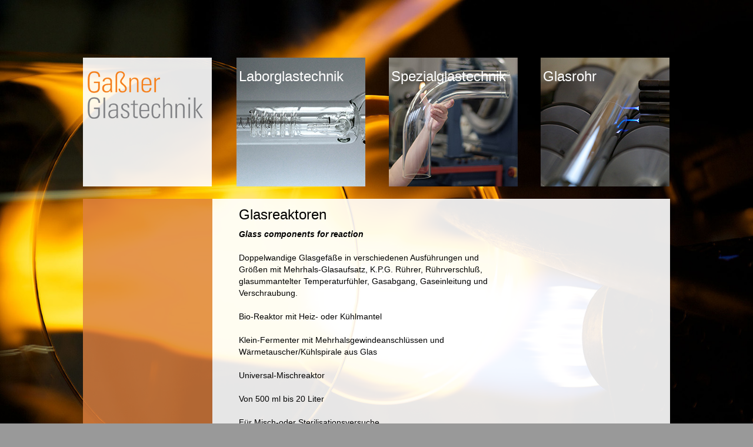

--- FILE ---
content_type: text/css
request_url: http://gassner-glastechnik.de/wp-content/themes/gassner/assets/css/screen.css
body_size: 23126
content:
@charset "utf-8";
/* CSS Document */
/*
* Author: 	Aniruddh, Benjamin Bedekovic, HDpublish, 2012/2013
* Version: 1.1 | Release: 20131023.1200
*/

/* 
-------------------------------------------
	CSS MAP
-------------------------------------------
A. Defaults
B. Main Wrapper
C. Header / Mainnavigation
D. Main Content Home
E. Main Content Inner
G. Sidebar Right
H. Footer

-------------------------------------------
*/

/*--------------------
 		Defaults
  -------------------- */
a {
	/*color:#979f8f;*/
	color:#f58220;
	outline:none !important;
}
html {
	/*overflow-y: scroll;*/
}
.nobg {
	background-image:none!important;
}
.noborder {
	border:none!important;
}
.nobottomborder {
	border-bottom:none!important;
}
.nomargin {
	margin:0!important;
}
.norightmargin {
	margin-right:0!important;
}
.norightpadding {
	padding-right:0!important;
}
.noleftmargin {
	margin-left:0!important;
}
.nopadding {
	padding:0!important;
}
.noleftpadding {
	padding-left:0!important;
}
.row {
	margin-left: 0px;
	margin-right: 0px;
}
@font-face {
	font-family: 'Conv_gillsans';
	src: url('../fonts/gillsans.eot');
	src: url('../fonts/gillsans.eot?#iefix') format('embedded-opentype'), url('../fonts/gillsans.woff') format('woff'), url('../fonts/gillsans.ttf') format('truetype'), url('../fonts/gillsans.svg#Conv_gillsans') format('svg');
	font-weight: normal;
	font-style: normal;
}
body {
	background: url(../img/Gassner-Website.jpg) no-repeat left top fixed #999999; 
	-webkit-background-size: cover;
	-moz-background-size: cover;
	-o-background-size: cover;
	background-size: cover;
	color:#000000;
	/*font-size:17px;*/
	font-size:14px;
	line-height:20px;
	margin:0;
	font-family:Arial, Helvetica, sans-serif;
}
.clear{
	clear:both;
	}
h1 {
	color:#000000;
	font-size:24px;
	font-weight:400;
	line-height:26px;
	margin:0 0 10px;
}
h1 a {
	color:#000000;
}
h1 a:hover {
	color:#e00b00;
}
h2 {
	color:#70918b;
	font-size:14px;
	font-weight:400;
	line-height:20px;
	margin:0 0 3px 0;
}
h2 a {
	color:#70918b;
}
h2 a:hover {
	color:#70918b;
	text-decoration:none;
}
h3 {
	color:#000000;
	font-size:14px;
	font-weight:700;
	line-height:20px;
	margin:0 0 3px 0;
}
p {
	color:#000000;
	font-size:14px /*17px*/;
	font-weight:normal;
    line-height: 20px;
	margin:0 0 20px 0;
}
label {
	font-weight:normal;
}
blockquote p {
	font-size:14px;
	margin:0 0 20px 0;
}
.alignright {
	float:right;
	margin: 0 0 5px 10px;
}
.alignleft {
	float: left;
	margin: 0 10px 5px 0;
}
.leftsec {
    float: left;
	padding-right: 5px;
    width: 65%;
}
.leftsec p{
	padding-right:10px;
	}
.rightsec {
    float: right;
    /*width: 35%;*/
    width: 29.9%;
}
.rightsec ul{
	text-align:right;
	}
.rightsec ul li{
	margin-bottom: 25px !important;
    overflow: hidden;
	}
.rightsec ul li img{
	float:right;
	}
.leftsec-fr-bigthumb {
    float: left;
    width: 35%;
}
.rightsec-fr-bigthumb {
    float: right;
    width: 65%;
}
.rightsec-fr-bigthumb ul{
	text-align: right;
	}
.page_erfahrung-und-kompetenz .main-left-top-navi, .page_kontakt .main-left-top-navi, .page_impressum .main-left-top-navi, .search .main-left-top-navi, .error404 .main-left-top-navi, .archive .main-left-top-navi, .category .main-left-top-navi{
	display:none;
	}

input.search-query {
	background: url(../img/search.jpg) no-repeat 0 0 #78bd43;
	border: none;
	border-radius:0;
	-webkit-border-radius: 0;
	-moz-border-radius: 0;
	box-shadow:none;
	-webkit-box-shadow:none;
	-moz-box-shadow:none;
	color:#ffffff;
	font-family:'Conv_gillsans', sans-serif;
	font-size:14px;
	line-height: 18px;
	min-height: 14px;
	margin-bottom: 0;
	padding:6px 5px 9px 37px;
	text-align:left;
	width:101px;
}
input.search-query:focus {
	box-shadow:none;
	-webkit-box-shadow:none;
	-moz-box-shadow:none;
}


/*--------------------
 	 Navigation BS
  -------------------- */
.bs-docs-nav .navbar-toggle {
  border-color: #563d7c;
}

.navbar-toggle,
.navbar-toggle {
  background-color: #cccccc;
}
.navbar-toggle:hover,
.navbar-toggle:focus {
  background-color: #dddddd;
}
.navbar-toggle .icon-bar{
  background-color: #ffffff;
}

/*--------------------
 	 Main Wrapper
  -------------------- */
.container {
	margin:0 auto;
	max-width:998px !important;
	padding:0;
}
.container h1{
	color:#000000;
	font-size:24px;
	line-height:26px;
	padding-right: 10px;
	}
.containerbody {
	margin:0;
	padding:0 0 0 0;
}
.sidebar{
	min-height:400px;
	padding:0 !important;
	width:22% !important;
	}
.sidebar h3{
	color: #FFFFFF;
    font-family: Arial,Helvetica,sans-serif;
    font-size: 24px;
    font-weight: normal;
    line-height: 26px;
    margin: 0;
    padding: 0 0 0 8px;
	}
body.home .sidebar{
	min-height:0px;
	}
.main-left-navi{
	background-color: rgba(115, 115, 115, 0.8);
	background:url(../img/sidebar-menu-bg.png) repeat 0 0\9;
	min-height: 219px;
	padding-top: 10px;
	}
.main-left-top-navi{
	background-color: rgba(223, 129, 64, 0.8);
	background:url(../img/sidebar-orange-bg.png) repeat 0 0\9;
	padding-top: 14px !important;
	}
.main-left-top-navi{
	/*display:none;*/
	}
.main-left-top-navi li.current-menu-item a{
	}
.navi-fullheight{
	min-height:400px;
	}
.sidebar ul{
	color:#ffffff;
	float:none !important;
	list-style-type:none;
	margin:0;
	padding:11px 0 0 8px;
	}
.sidebar ul li{
	float:none;
	margin:0 0 0 0;
	padding:0 0 10px 0;
	}
.sidebar ul li a{
	color:#ffffff;
	margin:0 0 0 0;
	padding:0 0 0 0;
	text-decoration:none;
	
	}
.sidebar ul li a:hover, .sidebar ul li a:focus, .sidebar ul li.current-menu-item a{
	background:none;
	color:#e4e4e4;
	text-decoration:none;
	}
.innerpage {
	}
/*--------------------------
 	Header / Mainnavigation
  -------------------------- */
.headersection{
	margin:97px 0 0 0;
	}
body.home .headersection{
	/*margin:170px 0 0 !important;*/
	margin: 8% 0 0 !important;
	}
.topnavigation {
	background: none;
	margin-bottom:28px;
	padding:0;
}
.topnavigation .containerinner {
	margin: 0;
	padding: 0;
}
.topnavigation .nav {
}
.topnavigation .nav li {
	float: right;
    margin: 0 0 0 32px;
    width: 28.2%;
}

.navbar .nav li a {	
	border: medium none;
    color: #FFFFFF;
    display: block;
    font-size: 24px;
    line-height: 26px;
    padding: 0;
    position: relative;
    width: 100%;
}
.navbar .nav li a span{
	display: block;
    /*left: 10px;*/
    left: 4px;
    position: absolute;
    top: 19px;
	}
.navbar .nav li a img.grey{
	display:none;
    left: 0px;
    position: absolute;
    top: 0px;
	}
.navbar .nav > li a img {
    max-width: 100%;
}
.navbar .nav li a:hover{
	color:#a1a1a1;
	}
.navbar .nav li a:hover img{
	/*opacity: 0.6;*/
	}
.navbar .nav li a:hover img.grey, body.page_laborglastechnik .navbar .nav li.laborglastechnik a img.grey, body.parent_laborglastechnik .navbar .nav li.laborglastechnik a img.grey, body.page_spezialglastechnik .navbar .nav li.spezialglastechnik a img.grey, body.parent_spezialglastechnik .navbar .nav li.spezialglastechnik a img.grey, body.page_glasrohr .navbar .nav li.glasrohr a img.grey, body.parent_glasrohr .navbar .nav li.glasrohr a img.grey{
	display:block;
	}
body.page_laborglastechnik .navbar .nav li.laborglastechnik a span, body.parent_laborglastechnik .navbar .nav li.laborglastechnik a span, body.page_spezialglastechnik .navbar .nav li.spezialglastechnik a span, body.parent_spezialglastechnik .navbar .nav li.spezialglastechnik a span, body.page_glasrohr .navbar .nav li.glasrohr a span, body.parent_glasrohr .navbar .nav li.glasrohr a span{
	display:none;
	}
.main-left-top-navi .widget_nav_menu{
	display:none;
}
body.page_laborglastechnik .main-left-top-navi #nav_menu-3, body.parent_laborglastechnik .main-left-top-navi #nav_menu-3, body.ancestor_laborglastechnik .main-left-top-navi #nav_menu-3{
	display:block;
	}
body.page_spezialglastechnik .main-left-top-navi #nav_menu-4, body.parent_beispiel-1k .main-left-top-navi #nav_menu-4, body.parent_spezialglastechnik .main-left-top-navi #nav_menu-4, body.ancestor_spezialglastechnik .main-left-top-navi #nav_menu-4{
	display:block;
	}
body.page_glasrohr .main-left-top-navi #nav_menu-5, body.parent_glasrohr .main-left-top-navi #nav_menu-5, body.ancestor_glasrohr .main-left-top-navi #nav_menu-5{
	display:block;
	}
body.page_destillation .main-left-top-navi #nav_menu-6, 
body.parent_destillation .main-left-top-navi #nav_menu-6, 
body.ancestor_destillation .main-left-top-navi #nav_menu-6{
	display:block;
	}
.navbar .nav li a:hover span{
	}
.navbar .nav li.current-menu-item a span{
	display:none;
	}
.topnavigation .nav a {
	text-align:left;
}
.topnavigation .nav li {
	margin:0 0 0 39px;
}
.topnavigation .nav li:last-child {
	margin:0 0 0 0;
	padding-bottom:0;
}
.topnavigation .nav li:last-child a{
	margin:0 0 0 0;
}
.topnavigation {
    margin-bottom: 20px;
}
.topnavigation .navipanel {
	float:right;
	padding:0 0 0;
	width: 78%;
}
.topnavigation .navipanel .navbar-search {
	margin:0;
	width:101px;
}
.topnavigation .navipanel .nav {
	float:right;
    width: 100%;
}
.topnavigation .nav > .active > a, .topnavigation .nav > .active > a:hover, .topnavigation .nav > .active > a:focus, .topnavigation .nav > li > a:hover, .topnavigation .nav > li > a:focus {
	background:none;
	border:none;
}
.navbar .navbar-brand {
	color:#ffffff;
	float:left;
	font-family: 'Londrina Shadow', cursive;
	font-size:47px;
	margin:0;
	padding:0;
	width:100%;
}
.navbar .navbar-brand img{
	/*background-color:rgba(255, 255, 255, 0.9);*/
	}
.navbar .brand a {
	color:#ffffff;
}
.navbar .brand a:hover {
	color:#ffffff;
	text-decoration:none;
}
.navbar {
	padding:0;
}
header .navbar-fixed-top {
	top:0px;
}
/*--------------------
   Main Content Home
  -------------------- */
.content {
	background-color: rgba(255, 255, 255, 0.9);
	background:url(../img/whitebg.png) repeat 0 0\9;
	color:#000000;
	min-height: 609px;
	padding:14px 0 0 45px;
	width:78%!important;
	}
.contenthome{
	background:none;
	min-height:0;
	}
.content ul{
	list-style-type:none;
	padding:0;
	}
.content ul li {
    margin-bottom: 4px;
}
.content ul li a{
	color:#df8140;
	}


/*-----------------------------------------*/
.search h2.pagetitle {
	font-weight:bold;
	padding-bottom:20px;
	}
blockquote {
	background-color:#f0efef;
	border:none;
	font-style:italic;
	margin:5px 0;
	padding:10px !important;
	}
.input-small {
	width:58%;
}
.input-large {
	margin:0 0 10px 0;
	padding:5px !important;
	width:98%;
}
/*--------------------
    Main Content Inner
  -------------------- */
.navbar-header {
    width: 22%;
}
.sidebar .navbar-collapse{
	padding-left: 0;
	padding-right: 0;
}
  
/*--------------------
   		Elements
  -------------------- */
ol.commentlist {
	list-style: none;
}
ol.commentlist li {
}
ol.commentlist li.alt {
}
ol.commentlist li.bypostauthor {
}
ol.commentlist li.byuser {
}
ol.commentlist li.comment-author-admin {
}
ol.commentlist li.comment {
	border-bottom: 1px dotted #666;
	padding: 10px;
}
ol.commentlist li.comment div.comment-author {
}
ol.commentlist li.comment div.vcard {
}
ol.commentlist li.comment div.vcard cite.fn {
	font-style: normal;
}
ol.commentlist li.comment div.vcard cite.fn a.url {
}
ol.commentlist li.comment div.vcard img.avatar {
	float:right;
	margin: 0 0 10px 10px;
}
ol.commentlist li.comment div.vcard img.avatar-32 {
}
ol.commentlist li.comment div.vcard img.photo {
}
ol.commentlist li.comment div.vcard span.says {
}
ol.commentlist li.comment div.commentmetadata {
}
ol.commentlist li.comment div.comment-meta {
	font-size: 10px;
}
ol.commentlist li.comment div.comment-meta a {
	color: #ccc;
}
ol.commentlist li.comment p {
}
ol.commentlist li.comment ul {
}
ol.commentlist li.comment div.reply {
	font-size: 11px;
}
ol.commentlist li.comment div.reply a {
	font-weight: bold;
}
ol.commentlist li.comment ul.children {
	list-style: none;
	margin: 10px 0 0;
}
ol.commentlist li.comment ul.children li {
}
ol.commentlist li.comment ul.children li.alt {
}
ol.commentlist li.comment ul.children li.bypostauthor {
}
ol.commentlist li.comment ul.children li.byuser {
}
ol.commentlist li.comment ul.children li.comment {
}
ol.commentlist li.comment ul.children li.comment-author-admin {
}
ol.commentlist li.comment ul.children li.depth-2 {
	border-left: 5px solid #555;
	margin: 0 0 10px 10px;
}
ol.commentlist li.comment ul.children li.depth-3 {
	border-left: 5px solid #999;
	margin: 0 0 10px 10px;
}
ol.commentlist li.comment ul.children li.depth-4 {
	border-left: 5px solid #bbb;
	margin: 0 0 10px 10px;
}
ol.commentlist li.comment ul.children li.depth-5 {
}
ol.commentlist li.comment ul.children li.odd {
}
ol.commentlist li.even {
	background: #fff;
}
ol.commentlist li.odd {
	background: #f6f6f6;
}
ol.commentlist li.parent {
	border-left: 5px solid #111;
}
ol.commentlist li.thread-alt {
}
ol.commentlist li.thread-even {
}
ol.commentlist li.thread-odd {
}
.botpad10 {
	padding-bottom:10px;
}
.input-medium {
	width:66%;
}
.gallerybox {
	overflow:hidden;
}
.gallerybox figure {
	margin: 0 auto;
	overflow: hidden;
	width: 240px;
}
.gallery br {
	clear:none !important;
	display:none !important;
}
.extrapad {
	height:132px;
}
.gallery {
	overflow:hidden;
}
.gallery-item {
	float: none;
	margin: 15px 0 0 0;
	text-align: center;
}
.gallery-item a {
	display:block;
}
.gallery-item img {
	margin:0 !important;
	padding:0;
}
.gallerybox {
	overflow:hidden;
	margin: 0 0 18px 0
}
.mainnav2,
.mainnav4{
	display:none;
	}

.mainnav3 li{
margin-left: 25px;
	}

.mainnav3 a.destillationlink{
border: medium none;
color: #FFFFFF;
display: block;
font-size: 24px;
line-height: 26px;
padding: 0;
position: relative;
width: 100%;
	}
.mainnav3 a.destillationlink span{
	display: block;
/*left: 10px;*/
left: 4px;
position: absolute;
top: 19px;
}
body.template_page-nosidebarright .content table{
	width: 100%;
}
/*--------------------
	Responsive
-------------------- */
@media screen and (max-width : 1024px) {
 .navbar .nav li a:hover img.grey{
	display:none;
	}
body.page_laborglastechnik .navbar .nav li.laborglastechnik a img.grey, body.parent_laborglastechnik .navbar .nav li.laborglastechnik a img.grey, body.page_spezialglastechnik .navbar .nav li.spezialglastechnik a img.grey, body.parent_spezialglastechnik .navbar .nav li.spezialglastechnik a img.grey, body.page_glasrohr .navbar .nav li.glasrohr a img.grey, body.parent_glasrohr .navbar .nav li.glasrohr a img.grey{
	display:block;
	}
 }
@media screen and (max-width : 1023px) {
.navbar .nav li a:hover img.grey, body.page_laborglastechnik .navbar .nav li.laborglastechnik a img.grey, body.parent_laborglastechnik .navbar .nav li.laborglastechnik a img.grey, body.page_spezialglastechnik .navbar .nav li.spezialglastechnik a img.grey, body.parent_spezialglastechnik .navbar .nav li.spezialglastechnik a img.grey, body.page_glasrohr .navbar .nav li.glasrohr a img.grey, body.parent_glasrohr .navbar .nav li.glasrohr a img.grey{
	display:block;
	}
body.page_laborglastechnik .navbar .nav li.laborglastechnik a span, body.parent_laborglastechnik .navbar .nav li.laborglastechnik a span, body.page_spezialglastechnik .navbar .nav li.spezialglastechnik a span, body.parent_spezialglastechnik .navbar .nav li.spezialglastechnik a span, body.page_glasrohr .navbar .nav li.glasrohr a span, body.parent_glasrohr .navbar .nav li.glasrohr a span{
	display:none;
	}
 }
 
 @media screen and (max-width : 957px) {
.container {
	 margin:0 auto;
	 max-width:96%;
}
}
 @media screen and (max-width : 991px) {
.content{
	}
.navbar .nav > li > a {
	padding:0;
}
.navbar .nav li a span {
	font-size: 20px;
	}
.topnavigation .nav li {
    margin:0 0 0 34px;
}
.topnavigation .navipanel {
    padding: 0;
    width: 78%;
}
.main-left-top-navi li.current-menu-item a {
}
.sidebar h3{
    font-size: 20px;
	}
}
 @media screen and (max-width : 853px) {
.navbar .nav > li > a {
}
.topnavigation .nav li {
}
.navbar .nav li a span {
	font-size: 18px;
	}
.topnavigation .navipanel {
    float: right;
    padding: 0 0 0;
    width: 78%;
}
.topnavigation .navipanel .navbar-search {
    margin: 0;
    width: 101px;
}
.main-left-top-navi li.current-menu-item a {
}
.sidebar h3{
    font-size: 18px;
	padding-bottom:14px;
	}
.content {
    padding: 21px 0 0 27px;
}
.headersection {
    margin: 50px 0 0;
}
body.home .headersection {
    margin: 50px 0 0 !important;
}
input.search-query {
    background: url("../img/search.jpg") no-repeat scroll 0 0 #78BD43;
    border: medium none;
    border-radius: 0 0 0 0;
    box-shadow: none;
    color: #FFFFFF;
    font-family: 'Conv_gillsans',sans-serif;
    font-size: 16px;
    line-height: 18px;
    margin-bottom: 0;
    min-height: 14px;
    padding: 6px 5px 9px 37px;
    text-align: left;
    width: 100%;
}
 	}
 @media screen and (max-width : 768px) {
.logo {
	 width:100% !important;
}
.container {
	 margin:0 auto;
	 max-width:96%;
}
.topnavigation .nav li {
    margin:0 0 0 30px;
}
.navbar .nav li a:hover img.grey{
	display:none;
	}
body.page_laborglastechnik .navbar .nav li.laborglastechnik a img.grey, body.parent_laborglastechnik .navbar .nav li.laborglastechnik a img.grey, body.page_spezialglastechnik .navbar .nav li.spezialglastechnik a img.grey, body.parent_spezialglastechnik .navbar .nav li.spezialglastechnik a img.grey, body.page_glasrohr .navbar .nav li.glasrohr a img.grey, body.parent_glasrohr .navbar .nav li.glasrohr a img.grey{
	display:block;
	}
}

 @media screen and (max-width: 767px) {
.navbar-toggle {
	border-radius: 0px;
}
.navbar-header {
    width: 100%;
}
.navbar .nav li a span {
	font-size: 15px;
	left: 4px;
	}
.navbar .navbar-brand {
    width: 22%;
}

.mainnav2,
.mainnav4{
	display:block;
	}
.mainnav1,
.mainnav3{
	display:none;
	}
.sidebar {
    min-height: 0;
    padding: 0 !important;
    width: 100% !important;
}
.navi-fullheight {
    min-height: 0;
}
.sidebar ul{
	padding: 0 0 11px 8px;
	}
.topnavigation .navipanel {
	float:right;
	margin:0 !important;
	padding:20px 0 0 !important;
	position:relative;
	width:100%;
}
.topnavigation {
    margin-bottom: 19px;
}
.container > .navbar-header{
	margin-left:0 !important;
	}
.topnavigation .navipanel .nav{
	float:none;
	}
.topnavigation .navipanel .navbar-search.pull-right{
	float:none !important;
	}
input.search-query, .topnavigation .navipanel .navbar-search{
	width:100%;
	}
.navbar-nav{
	margin:0px;
	}
.navbar-collapse {
  box-shadow: none;
  border-top: none;
  -webkit-overflow-scrolling: touch;
  overflow-x: visible;
  padding-right: 15px;
  padding-left: 15px;
}

.topnavigation .nav li,
	 li.destillation{
    float: left;
    margin: 0 24px 0 0;
    width: 22%;
}
.mainnav4 li.destillation{margin: 0 10px 0 0;
width: 22%;
	 }
.mainnav4 a.destillationlink{
border: medium none;
color: #FFFFFF;
display: block;
font-size: 24px;
line-height: 26px;
padding: 0;
position: relative;
width: 100%;
	}
.mainnav4 a.destillationlink span{
	display: block;
/*left: 10px;*/
left: 4px;
position: absolute;
top: 19px;
		 font-size: 15px;
left: 4px;
}

.navbar .nav li a{
	overflow:hidden;
	margin:0 0 0px 0;
	}
.navbar .nav > li a img {
}
.navbar .nav li a:hover img.grey, body.page_laborglastechnik .navbar .nav li.laborglastechnik a img.grey, body.parent_laborglastechnik .navbar .nav li.laborglastechnik a img.grey, body.page_spezialglastechnik .navbar .nav li.spezialglastechnik a img.grey, body.parent_spezialglastechnik .navbar .nav li.spezialglastechnik a img.grey, body.page_glasrohr .navbar .nav li.glasrohr a img.grey, body.parent_glasrohr .navbar .nav li.glasrohr a img.grey{
	display:block;
	}
body.page_laborglastechnik .navbar .nav li.laborglastechnik a span, body.parent_laborglastechnik .navbar .nav li.laborglastechnik a span, body.page_spezialglastechnik .navbar .nav li.spezialglastechnik a span, body.parent_spezialglastechnik .navbar .nav li.spezialglastechnik a span, body.page_glasrohr .navbar .nav li.glasrohr a span, body.parent_glasrohr .navbar .nav li.glasrohr a span{
	display:none;
	}
article.post time {
	padding:0 0 0 10px;
	}
.content {
    margin: 0;
    padding: 10px 0 0 10px;
    width: 100% !important;
}

 #footer {
}
.foot-social{
	overflow: hidden;
	padding:9px 0 0 0;
	}
.foot-social ul {
    float: left;
	}
.foot-social ul li{
	padding:0 9px 0 0;
	}
.footleft{
	margin:0 0 9px 0;
	overflow:hidden;
	padding:0 0 0 0;
	width:100% !important;
	}
.footright{
	padding:0 !important;
	width:100% !important;
	}
.footerbot .footright p{
	padding:0 !important;
	}
.navbar-toggle{
	float:none;
	margin-bottom:0;
	margin-top:20px;
	}
.sidebar .navbar-collapse{
	padding-left: 0;
    padding-right: 0;
	}
.rightsec {
    width: 22.5%;
}
}
 @media screen and (max-width: 626px) {
 .topnavigation .nav li{
	margin:0 10px 0 0;
 	width:132px;
	}
.navbar .navbar-brand{
 	width:132px;
	}
 }
 @media screen and (max-width: 480px) {
 .navbar .nav li a{
 	}
body.home .headersection{
	margin:10px 0 0 0 !important;
	}
.navbar-collapse{
	border:none;
	box-shadow:none;
	}
.navbar .nav li {
    padding:0 0 7px 0;
}
.navbar .nav li a img.grey{
	display:none !important;
    left: 0px;
    position: absolute;
    top: 0px;
	}
.navbar .nav li a:hover img.grey{
	display:none !important;
	}

body.page_laborglastechnik .navbar .nav li.laborglastechnik a img.grey, body.parent_laborglastechnik .navbar .nav li.laborglastechnik a img.grey, body.page_spezialglastechnik .navbar .nav li.spezialglastechnik a img.grey, body.parent_spezialglastechnik .navbar .nav li.spezialglastechnik a img.grey, body.page_glasrohr .navbar .nav li.glasrohr a img.grey, body.parent_glasrohr .navbar .nav li.glasrohr a img.grey{
	display:block !important;
	}
.navbar-toggle{
	margin-bottom:0;
	margin-top:13px;
	}
.leftsec, .leftsec-fr-bigthumb {
    float:none;
    padding-right:0;
    width: 100%;
}
.rightsec, .rightsec-fr-bigthumb {
    float: none;
    width: 100%;
}
.rightsec-fr-bigthumb ul li img{
    float: right !important;
	}
.sidebar ul li a {
    display: block;
}
.container {
    min-width: 270px;
}

 }
 @media screen and (max-width: 435px) {
.navbar-toggle {
    margin-bottom: 0;
    margin-top: 20px;
}
.navbar .nav li {
    padding: 0 0 10px;
}
 }
 
 
.home .main-left-top-navi{
	display:none;
	}
.searchbox{
	padding:0 0 5px 0;
	}
.searchbox .navbar-form {
    border: 0 none;
    box-shadow: none;
    margin: 0;
    padding: 0;
    width: auto;
}
.searchbox .navbar-form .form-control {
  background: none;
  border: none;
  border-radius:0;
  color: #FFFFFF;
  display: block;
  font-size: 14px;
  height: 22px;
  line-height: 16px;
  padding: 0 6px;
  vertical-align: middle;
  -webkit-box-shadow: none;
          box-shadow: none;
  -webkit-transition: none;
          transition: none;
  width: 100%;
}
.searchbox .navbar-form .form-control:focus {
    background-color: #E9E9E7;
    color: #7F8083;
}
.searchbox .form-group {
    width: 100%;
}
.page_kontakt .leftsec{
 padding-bottom: 24px;
}
.btn{
	padding:0;
	border:none;
	}
.page-laborglastechnik ul li.laborglastechnik span{
	display:none;
	}
.page-spezialglastechnik ul li.spezialglastechnik span{
	display:none;
	}
.page-glasrohr ul li.glasrohr span{
	display:none;
	}
.result .col-md-12, .result .col-sm-12{
	padding:0;
	}
	
img.bg {
  /* Set rules to fill background */
  min-height: 100%;
  min-width: 1024px;
	
  /* Set up proportionate scaling */
  width: 100%;
  height: auto;
	
  /* Set up positioning */
  position: fixed;
  top: 0;
  left: 0;
}

--- FILE ---
content_type: text/css
request_url: http://gassner-glastechnik.de/wp-content/themes/gassner/assets/css/print.css
body_size: 684
content:
@charset "utf-8";

/* CSS Document */

body {
	color:#000000;
	font-size:14px;
	line-height:20px;
	margin:0;
	font-family:Arial, Helvetica, sans-serif;
	padding: 0 5%;
	
}
img{
	display:block !important;
	}
.navipanel{
	display:none;
	}
.sidebar{
	display:none;
	}
.headersection {
    float: left;
    width: 20%;
}
.bodycontent {
    float: left;
    width: 60%;
	margin-left:5%
}
.navbar-brand img{
	width:130px;
	}
h1{
	margin:0 0 10px 0;
    color: #000000;
    font-size: 24px;
    line-height: 26px;
    padding-right: 10px;
	font-weight:normal

	}
h2, h3{
	margin:0 0 10px 0;
	}
p{
	margin:0 0 10px 0;
	}
.content{
	padding:9px 0 0 0;
	}
.content ul{
	list-style-type:none;
	}